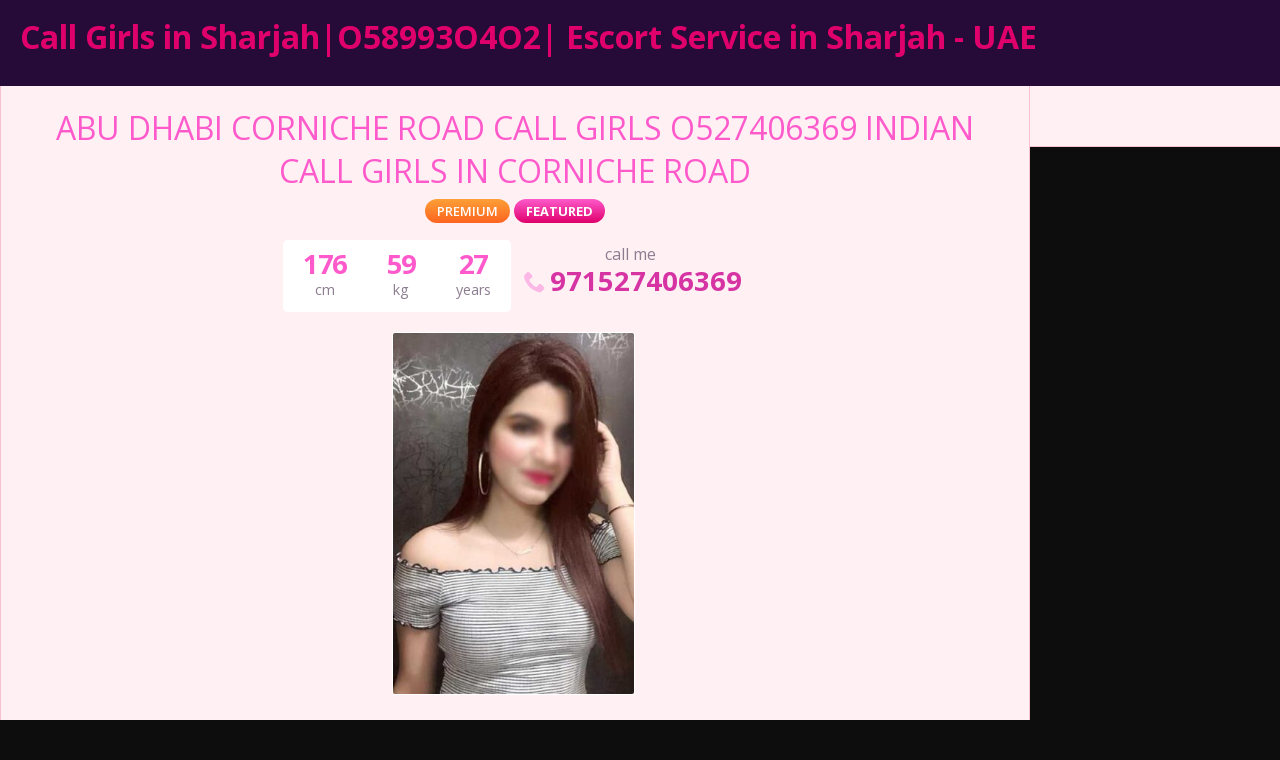

--- FILE ---
content_type: text/html; charset=UTF-8
request_url: https://sharjahcallgirls.com/escort/abu-dhabi-corniche-road-call-girls-o527406369-indian-call-girls-in-corniche-road/
body_size: 7907
content:
<!DOCTYPE html>
<html lang="en">
<head>
	<meta charset="UTF-8">
	<meta name="viewport" content="width=device-width, height=device-height, initial-scale=1.0, maximum-scale=1.0, target-densityDpi=device-dpi, user-scalable=no">
	<title>ABU DHABI CORNICHE ROAD CALL GIRLS O527406369 INDIAN CALL GIRLS IN CORNICHE ROAD</title>
	<link rel="profile" href="http://gmpg.org/xfn/11">
	<meta name='robots' content='index, follow, max-image-preview:large, max-snippet:-1, max-video-preview:-1' />
	<style>img:is([sizes="auto" i], [sizes^="auto," i]) { contain-intrinsic-size: 3000px 1500px }</style>
	
	<!-- This site is optimized with the Yoast SEO plugin v26.4 - https://yoast.com/wordpress/plugins/seo/ -->
	<link rel="canonical" href="https://sharjahcallgirls.com/escort/abu-dhabi-corniche-road-call-girls-o527406369-indian-call-girls-in-corniche-road/" />
	<meta property="og:locale" content="en_US" />
	<meta property="og:type" content="article" />
	<meta property="og:title" content="ABU DHABI CORNICHE ROAD CALL GIRLS O527406369 INDIAN CALL GIRLS IN CORNICHE ROAD" />
	<meta property="og:description" content="ABU DHABI CORNICHE ROAD CALL GIRLS O527406369 INDIAN CALL GIRLS IN CORNICHE ROAD I am an amazing, keen and most sizzling hookup youngster alive! Ceaselessly up for a one night stand, or some extraordinary time in any occasion, for specific hours, you&#8217;ll never stay hopeless while being with me! A wide smile all over that [&hellip;]" />
	<meta property="og:url" content="https://sharjahcallgirls.com/escort/abu-dhabi-corniche-road-call-girls-o527406369-indian-call-girls-in-corniche-road/" />
	<meta property="og:site_name" content="Call Girls in Sharjah|O58993O4O2| Escort Service in Sharjah - UAE" />
	<meta property="og:image" content="https://sharjahcallgirls.com/wp-content/uploads/2023/05/siteimage.jpg" />
	<meta property="og:image:width" content="1280" />
	<meta property="og:image:height" content="853" />
	<meta property="og:image:type" content="image/jpeg" />
	<meta name="twitter:card" content="summary_large_image" />
	<script type="application/ld+json" class="yoast-schema-graph">{"@context":"https://schema.org","@graph":[{"@type":"WebPage","@id":"https://sharjahcallgirls.com/escort/abu-dhabi-corniche-road-call-girls-o527406369-indian-call-girls-in-corniche-road/","url":"https://sharjahcallgirls.com/escort/abu-dhabi-corniche-road-call-girls-o527406369-indian-call-girls-in-corniche-road/","name":"ABU DHABI CORNICHE ROAD CALL GIRLS O527406369 INDIAN CALL GIRLS IN CORNICHE ROAD","isPartOf":{"@id":"https://sharjahcallgirls.com/#website"},"datePublished":"2021-08-12T19:27:30+00:00","breadcrumb":{"@id":"https://sharjahcallgirls.com/escort/abu-dhabi-corniche-road-call-girls-o527406369-indian-call-girls-in-corniche-road/#breadcrumb"},"inLanguage":"en","potentialAction":[{"@type":"ReadAction","target":["https://sharjahcallgirls.com/escort/abu-dhabi-corniche-road-call-girls-o527406369-indian-call-girls-in-corniche-road/"]}]},{"@type":"BreadcrumbList","@id":"https://sharjahcallgirls.com/escort/abu-dhabi-corniche-road-call-girls-o527406369-indian-call-girls-in-corniche-road/#breadcrumb","itemListElement":[{"@type":"ListItem","position":1,"name":"Home","item":"https://sharjahcallgirls.com/"},{"@type":"ListItem","position":2,"name":"Escort","item":"https://sharjahcallgirls.com/escort/"},{"@type":"ListItem","position":3,"name":"ABU DHABI CORNICHE ROAD CALL GIRLS O527406369 INDIAN CALL GIRLS IN CORNICHE ROAD"}]},{"@type":"WebSite","@id":"https://sharjahcallgirls.com/#website","url":"https://sharjahcallgirls.com/","name":"Call Girls in Sharjah|O58993O4O2| Escort Service in Sharjah - UAE","description":"","publisher":{"@id":"https://sharjahcallgirls.com/#organization"},"alternateName":"Call Girls in Sharjah","potentialAction":[{"@type":"SearchAction","target":{"@type":"EntryPoint","urlTemplate":"https://sharjahcallgirls.com/?s={search_term_string}"},"query-input":{"@type":"PropertyValueSpecification","valueRequired":true,"valueName":"search_term_string"}}],"inLanguage":"en"},{"@type":"Organization","@id":"https://sharjahcallgirls.com/#organization","name":"Call Girls in Sharjah|O58993O4O2| Escort Service in Sharjah - UAE","alternateName":"Call Girls in Sharjah","url":"https://sharjahcallgirls.com/","logo":{"@type":"ImageObject","inLanguage":"en","@id":"https://sharjahcallgirls.com/#/schema/logo/image/","url":"https://sharjahcallgirls.com/wp-content/uploads/2021/02/cropped-favicon.png","contentUrl":"https://sharjahcallgirls.com/wp-content/uploads/2021/02/cropped-favicon.png","width":512,"height":512,"caption":"Call Girls in Sharjah|O58993O4O2| Escort Service in Sharjah - UAE"},"image":{"@id":"https://sharjahcallgirls.com/#/schema/logo/image/"}}]}</script>
	<!-- / Yoast SEO plugin. -->


<link rel='dns-prefetch' href='//fonts.googleapis.com' />

<style id='classic-theme-styles-inline-css' type='text/css'>
/*! This file is auto-generated */
.wp-block-button__link{color:#fff;background-color:#32373c;border-radius:9999px;box-shadow:none;text-decoration:none;padding:calc(.667em + 2px) calc(1.333em + 2px);font-size:1.125em}.wp-block-file__button{background:#32373c;color:#fff;text-decoration:none}
</style>
<style id='global-styles-inline-css' type='text/css'>
:root{--wp--preset--aspect-ratio--square: 1;--wp--preset--aspect-ratio--4-3: 4/3;--wp--preset--aspect-ratio--3-4: 3/4;--wp--preset--aspect-ratio--3-2: 3/2;--wp--preset--aspect-ratio--2-3: 2/3;--wp--preset--aspect-ratio--16-9: 16/9;--wp--preset--aspect-ratio--9-16: 9/16;--wp--preset--color--black: #000000;--wp--preset--color--cyan-bluish-gray: #abb8c3;--wp--preset--color--white: #ffffff;--wp--preset--color--pale-pink: #f78da7;--wp--preset--color--vivid-red: #cf2e2e;--wp--preset--color--luminous-vivid-orange: #ff6900;--wp--preset--color--luminous-vivid-amber: #fcb900;--wp--preset--color--light-green-cyan: #7bdcb5;--wp--preset--color--vivid-green-cyan: #00d084;--wp--preset--color--pale-cyan-blue: #8ed1fc;--wp--preset--color--vivid-cyan-blue: #0693e3;--wp--preset--color--vivid-purple: #9b51e0;--wp--preset--gradient--vivid-cyan-blue-to-vivid-purple: linear-gradient(135deg,rgba(6,147,227,1) 0%,rgb(155,81,224) 100%);--wp--preset--gradient--light-green-cyan-to-vivid-green-cyan: linear-gradient(135deg,rgb(122,220,180) 0%,rgb(0,208,130) 100%);--wp--preset--gradient--luminous-vivid-amber-to-luminous-vivid-orange: linear-gradient(135deg,rgba(252,185,0,1) 0%,rgba(255,105,0,1) 100%);--wp--preset--gradient--luminous-vivid-orange-to-vivid-red: linear-gradient(135deg,rgba(255,105,0,1) 0%,rgb(207,46,46) 100%);--wp--preset--gradient--very-light-gray-to-cyan-bluish-gray: linear-gradient(135deg,rgb(238,238,238) 0%,rgb(169,184,195) 100%);--wp--preset--gradient--cool-to-warm-spectrum: linear-gradient(135deg,rgb(74,234,220) 0%,rgb(151,120,209) 20%,rgb(207,42,186) 40%,rgb(238,44,130) 60%,rgb(251,105,98) 80%,rgb(254,248,76) 100%);--wp--preset--gradient--blush-light-purple: linear-gradient(135deg,rgb(255,206,236) 0%,rgb(152,150,240) 100%);--wp--preset--gradient--blush-bordeaux: linear-gradient(135deg,rgb(254,205,165) 0%,rgb(254,45,45) 50%,rgb(107,0,62) 100%);--wp--preset--gradient--luminous-dusk: linear-gradient(135deg,rgb(255,203,112) 0%,rgb(199,81,192) 50%,rgb(65,88,208) 100%);--wp--preset--gradient--pale-ocean: linear-gradient(135deg,rgb(255,245,203) 0%,rgb(182,227,212) 50%,rgb(51,167,181) 100%);--wp--preset--gradient--electric-grass: linear-gradient(135deg,rgb(202,248,128) 0%,rgb(113,206,126) 100%);--wp--preset--gradient--midnight: linear-gradient(135deg,rgb(2,3,129) 0%,rgb(40,116,252) 100%);--wp--preset--font-size--small: 13px;--wp--preset--font-size--medium: 20px;--wp--preset--font-size--large: 36px;--wp--preset--font-size--x-large: 42px;--wp--preset--spacing--20: 0.44rem;--wp--preset--spacing--30: 0.67rem;--wp--preset--spacing--40: 1rem;--wp--preset--spacing--50: 1.5rem;--wp--preset--spacing--60: 2.25rem;--wp--preset--spacing--70: 3.38rem;--wp--preset--spacing--80: 5.06rem;--wp--preset--shadow--natural: 6px 6px 9px rgba(0, 0, 0, 0.2);--wp--preset--shadow--deep: 12px 12px 50px rgba(0, 0, 0, 0.4);--wp--preset--shadow--sharp: 6px 6px 0px rgba(0, 0, 0, 0.2);--wp--preset--shadow--outlined: 6px 6px 0px -3px rgba(255, 255, 255, 1), 6px 6px rgba(0, 0, 0, 1);--wp--preset--shadow--crisp: 6px 6px 0px rgba(0, 0, 0, 1);}:where(.is-layout-flex){gap: 0.5em;}:where(.is-layout-grid){gap: 0.5em;}body .is-layout-flex{display: flex;}.is-layout-flex{flex-wrap: wrap;align-items: center;}.is-layout-flex > :is(*, div){margin: 0;}body .is-layout-grid{display: grid;}.is-layout-grid > :is(*, div){margin: 0;}:where(.wp-block-columns.is-layout-flex){gap: 2em;}:where(.wp-block-columns.is-layout-grid){gap: 2em;}:where(.wp-block-post-template.is-layout-flex){gap: 1.25em;}:where(.wp-block-post-template.is-layout-grid){gap: 1.25em;}.has-black-color{color: var(--wp--preset--color--black) !important;}.has-cyan-bluish-gray-color{color: var(--wp--preset--color--cyan-bluish-gray) !important;}.has-white-color{color: var(--wp--preset--color--white) !important;}.has-pale-pink-color{color: var(--wp--preset--color--pale-pink) !important;}.has-vivid-red-color{color: var(--wp--preset--color--vivid-red) !important;}.has-luminous-vivid-orange-color{color: var(--wp--preset--color--luminous-vivid-orange) !important;}.has-luminous-vivid-amber-color{color: var(--wp--preset--color--luminous-vivid-amber) !important;}.has-light-green-cyan-color{color: var(--wp--preset--color--light-green-cyan) !important;}.has-vivid-green-cyan-color{color: var(--wp--preset--color--vivid-green-cyan) !important;}.has-pale-cyan-blue-color{color: var(--wp--preset--color--pale-cyan-blue) !important;}.has-vivid-cyan-blue-color{color: var(--wp--preset--color--vivid-cyan-blue) !important;}.has-vivid-purple-color{color: var(--wp--preset--color--vivid-purple) !important;}.has-black-background-color{background-color: var(--wp--preset--color--black) !important;}.has-cyan-bluish-gray-background-color{background-color: var(--wp--preset--color--cyan-bluish-gray) !important;}.has-white-background-color{background-color: var(--wp--preset--color--white) !important;}.has-pale-pink-background-color{background-color: var(--wp--preset--color--pale-pink) !important;}.has-vivid-red-background-color{background-color: var(--wp--preset--color--vivid-red) !important;}.has-luminous-vivid-orange-background-color{background-color: var(--wp--preset--color--luminous-vivid-orange) !important;}.has-luminous-vivid-amber-background-color{background-color: var(--wp--preset--color--luminous-vivid-amber) !important;}.has-light-green-cyan-background-color{background-color: var(--wp--preset--color--light-green-cyan) !important;}.has-vivid-green-cyan-background-color{background-color: var(--wp--preset--color--vivid-green-cyan) !important;}.has-pale-cyan-blue-background-color{background-color: var(--wp--preset--color--pale-cyan-blue) !important;}.has-vivid-cyan-blue-background-color{background-color: var(--wp--preset--color--vivid-cyan-blue) !important;}.has-vivid-purple-background-color{background-color: var(--wp--preset--color--vivid-purple) !important;}.has-black-border-color{border-color: var(--wp--preset--color--black) !important;}.has-cyan-bluish-gray-border-color{border-color: var(--wp--preset--color--cyan-bluish-gray) !important;}.has-white-border-color{border-color: var(--wp--preset--color--white) !important;}.has-pale-pink-border-color{border-color: var(--wp--preset--color--pale-pink) !important;}.has-vivid-red-border-color{border-color: var(--wp--preset--color--vivid-red) !important;}.has-luminous-vivid-orange-border-color{border-color: var(--wp--preset--color--luminous-vivid-orange) !important;}.has-luminous-vivid-amber-border-color{border-color: var(--wp--preset--color--luminous-vivid-amber) !important;}.has-light-green-cyan-border-color{border-color: var(--wp--preset--color--light-green-cyan) !important;}.has-vivid-green-cyan-border-color{border-color: var(--wp--preset--color--vivid-green-cyan) !important;}.has-pale-cyan-blue-border-color{border-color: var(--wp--preset--color--pale-cyan-blue) !important;}.has-vivid-cyan-blue-border-color{border-color: var(--wp--preset--color--vivid-cyan-blue) !important;}.has-vivid-purple-border-color{border-color: var(--wp--preset--color--vivid-purple) !important;}.has-vivid-cyan-blue-to-vivid-purple-gradient-background{background: var(--wp--preset--gradient--vivid-cyan-blue-to-vivid-purple) !important;}.has-light-green-cyan-to-vivid-green-cyan-gradient-background{background: var(--wp--preset--gradient--light-green-cyan-to-vivid-green-cyan) !important;}.has-luminous-vivid-amber-to-luminous-vivid-orange-gradient-background{background: var(--wp--preset--gradient--luminous-vivid-amber-to-luminous-vivid-orange) !important;}.has-luminous-vivid-orange-to-vivid-red-gradient-background{background: var(--wp--preset--gradient--luminous-vivid-orange-to-vivid-red) !important;}.has-very-light-gray-to-cyan-bluish-gray-gradient-background{background: var(--wp--preset--gradient--very-light-gray-to-cyan-bluish-gray) !important;}.has-cool-to-warm-spectrum-gradient-background{background: var(--wp--preset--gradient--cool-to-warm-spectrum) !important;}.has-blush-light-purple-gradient-background{background: var(--wp--preset--gradient--blush-light-purple) !important;}.has-blush-bordeaux-gradient-background{background: var(--wp--preset--gradient--blush-bordeaux) !important;}.has-luminous-dusk-gradient-background{background: var(--wp--preset--gradient--luminous-dusk) !important;}.has-pale-ocean-gradient-background{background: var(--wp--preset--gradient--pale-ocean) !important;}.has-electric-grass-gradient-background{background: var(--wp--preset--gradient--electric-grass) !important;}.has-midnight-gradient-background{background: var(--wp--preset--gradient--midnight) !important;}.has-small-font-size{font-size: var(--wp--preset--font-size--small) !important;}.has-medium-font-size{font-size: var(--wp--preset--font-size--medium) !important;}.has-large-font-size{font-size: var(--wp--preset--font-size--large) !important;}.has-x-large-font-size{font-size: var(--wp--preset--font-size--x-large) !important;}
:where(.wp-block-post-template.is-layout-flex){gap: 1.25em;}:where(.wp-block-post-template.is-layout-grid){gap: 1.25em;}
:where(.wp-block-columns.is-layout-flex){gap: 2em;}:where(.wp-block-columns.is-layout-grid){gap: 2em;}
:root :where(.wp-block-pullquote){font-size: 1.5em;line-height: 1.6;}
</style>
<link rel='stylesheet' id='open-sans-font-css' href='//fonts.googleapis.com/css?family=Open+Sans%3A400%2C600%2C700&#038;display=swap&#038;ver=6.8.3' type='text/css' media='all' />
<link rel='stylesheet' id='main-css-file-css' href='https://sharjahcallgirls.com/wp-content/themes/escortwp/style.css?ver=6.8.3' type='text/css' media='all' />
<link rel='stylesheet' id='icon-font-css' href='https://sharjahcallgirls.com/wp-content/themes/escortwp/css/icon-font/style.css?ver=6.8.3' type='text/css' media='all' />
<link rel='stylesheet' id='responsive-css' href='https://sharjahcallgirls.com/wp-content/themes/escortwp/css/responsive.css?ver=6.8.3' type='text/css' media='all' />
<link rel='stylesheet' id='select2-css' href='https://sharjahcallgirls.com/wp-content/themes/escortwp/css/select2.min.css?ver=6.8.3' type='text/css' media='all' />
<link rel='stylesheet' id='jquery-fancybox-css' href='https://sharjahcallgirls.com/wp-content/themes/escortwp/css/jquery.fancybox.min.css?ver=6.8.3' type='text/css' media='all' />
<script type="text/javascript" src="https://sharjahcallgirls.com/wp-includes/js/jquery/jquery.min.js?ver=3.7.1" id="jquery-core-js"></script>
<script type="text/javascript" src="https://sharjahcallgirls.com/wp-includes/js/jquery/jquery-migrate.min.js?ver=3.4.1" id="jquery-migrate-js"></script>
<script type="text/javascript" src="https://sharjahcallgirls.com/wp-content/themes/escortwp/js/select2.min.js?ver=6.8.3" id="select2-js"></script>
<script type="text/javascript" src="https://sharjahcallgirls.com/wp-content/themes/escortwp/js/dolceescort.js?ver=6.8.3" id="dolcejs-js"></script>
<script type="text/javascript" src="https://sharjahcallgirls.com/wp-content/themes/escortwp/js/js.cookie.js?ver=6.8.3" id="js-cookie-js"></script>
<script type="text/javascript" src="https://sharjahcallgirls.com/wp-content/themes/escortwp/js/jquery.uploadifive.min.js?ver=6.8.3" id="jquery-uploadifive-js"></script>
<script type="text/javascript" src="https://sharjahcallgirls.com/wp-content/themes/escortwp/js/jquery.mobile.custom.min.js?ver=6.8.3" id="jquery-mobile-custom-js"></script>
<script type="text/javascript" src="https://sharjahcallgirls.com/wp-content/themes/escortwp/js/checkator.jquery.js?ver=6.8.3" id="checkator-js"></script>
<script type="text/javascript" src="https://sharjahcallgirls.com/wp-content/themes/escortwp/js/jquery.fancybox.min.js?ver=6.8.3" id="jquery-fancybox-js"></script>
<link rel="icon" href="https://sharjahcallgirls.com/wp-content/uploads/2021/02/cropped-favicon-32x32.png" sizes="32x32" />
<link rel="icon" href="https://sharjahcallgirls.com/wp-content/uploads/2021/02/cropped-favicon-192x192.png" sizes="192x192" />
<link rel="apple-touch-icon" href="https://sharjahcallgirls.com/wp-content/uploads/2021/02/cropped-favicon-180x180.png" />
<meta name="msapplication-TileImage" content="https://sharjahcallgirls.com/wp-content/uploads/2021/02/cropped-favicon-270x270.png" />
</head>
<body class="wp-singular escort-template-default single single-escort postid-1368 wp-theme-escortwp single-profile-page isphone">
<header>
	<div class="header-top-bar">
		<div class="logo l">
	        	    	<h1 class="l"><a href="https://sharjahcallgirls.com/" title="Call Girls in Sharjah|O58993O4O2| Escort Service in Sharjah - UAE">Call Girls in Sharjah|O58993O4O2| Escort Service in Sharjah - UAE</a></h1>
	    </div> <!-- logo -->
		<div class="hamburger-menu rad25"><span class="icon icon-menu"></span><span class="label">Menu</span></div>

    	<div class="subnav-menu-wrapper r">
	    	<ul class="subnav-menu vcenter r">
														        </ul>
        </div> <!-- subnav-menu-wrapper -->
    	<div class="clear"></div>
	</div> <!-- header-top-bar -->

    
	</header> <!-- header -->

<div class="all all-body">
<div class="contentwrapper">
	<div class="body">
		<div class="bodybox profile-page">
						
			<script type="text/javascript">
			jQuery(document).ready(function($) {
				//add or remove from favorites
				$('.favbutton').on('click', function(){
					var escortid = $(this).attr('id');
					$('.favbutton').toggle();
					$.ajax({
						type: "GET",
						url: "https://sharjahcallgirls.com/wp-content/themes/escortwp/ajax/add-remove-favorites.php",
						data: "id=" + escortid
					});
				});

				$('.addreview-button').on('click', function(){
					$('.addreviewform').slideDown("slow");
					$('.addreview').slideUp("slow");
					$('html,body').animate({ scrollTop: $('.addreviewform').offset().top }, { duration: 'slow', easing: 'swing'});
				});
			    if(window.location.hash == "#addreview") {
					// $('.addreviewform, .addreview').slideToggle("slow");
					$('html,body').animate({ scrollTop: $('#addreviewsection').offset().top }, { duration: 'slow', easing: 'swing'});
				}
				$('.addreviewform .closebtn').on('click', function(){
					$('.addreviewform, .addreview').slideToggle("slow");
				});

				count_review_text('#reviewtext');
				$("#reviewtext").keyup(function() {
					count_review_text($(this));
				});
				function count_review_text(t) {
					if (!$(t).length) {
						return false;
					}
					var charlimit = 1000;
					var box = $(t).val();
					var main = box.length * 100;
					var value = (main / charlimit);
					var count = charlimit - box.length;
					var boxremove = box.substring(0, charlimit);
					var ourtextarea = $(t);

					$('.charcount').show('slow');
					if(box.length <= charlimit) {
						$('#count').html(count);
						$("#reviewtext")
						$('#bar').animate( {
							"width": value+'%',
						}, 1);
					} else {
						$('#reviewtext').val(boxremove);
			            ourtextarea.scrollTop(
			                ourtextarea[0].scrollHeight - ourtextarea.height()
			            );
					}
					return false;
				}

				$('.sendemail').on('click', function(){
					$('.escortcontact').slideToggle("slow");
					$(this).slideToggle("slow");
				});
			    if(window.location.hash == "#contactform") {
					$('html,body').animate({ scrollTop: $('.escortcontact').offset().top }, { duration: 'slow', easing: 'swing'});
				}
				$('.escortcontact .closebtn').on('click', function(){
					$('.escortcontact').slideToggle("slow");
					$('.sendemail').slideToggle("slow");
				});


							});
			</script>
					    <div class="girlsingle" itemscope itemtype ="http://schema.org/Person">
		    <div class="profile-header">
		    	<div class="profile-header-name text-center l">
			    	<h3 class="profile-title" title="ABU DHABI CORNICHE ROAD CALL GIRLS O527406369 INDIAN CALL GIRLS IN CORNICHE ROAD" itemprop="name">ABU DHABI CORNICHE ROAD CALL GIRLS O527406369 INDIAN CALL GIRLS IN CORNICHE ROAD</h3>
			        <div class="girlsinglelabels">
						<span class="orangebutton rad25">PREMIUM</span><span class="pinkdegrade rad25">FEATURED</span>					</div> <!-- girlsinglelabels -->
			    					</div> <!-- profile-header-name -->
				<div class="profile-header-name-info rad5 r">
					<div class="section-box"><span class="valuecolumn">176</span><b>cm</b></div><div class="section-box"><span class="valuecolumn">59</span><b>kg</b></div>					<div class="section-box"><span class="valuecolumn">27</span><b>years</b></div>
				</div>
											<div class="phone-box r">
								<div class="label">call me</div>
								<a class="" href="tel:971527406369" itemprop="telephone"><span class="icon icon-phone"></span>971527406369</a>
							</div>
																	<div class="clear10"></div>
			</div> <!-- profile-header -->

						
						<div class="clear10"></div>
            <div class="thumbs" itemscope itemtype="http://schema.org/ImageGallery">
				<div class="profile-img-thumb-wrapper"><div class="profile-img-thumb" id="1388" itemprop="image" itemscope itemtype="http://schema.org/ImageObject"><a href="https://sharjahcallgirls.com/wp-content/uploads/1628796450332/16287966214961.jpg" data-fancybox="profile-photo" itemprop="contentURL"><img data-original-url="https://sharjahcallgirls.com/wp-content/uploads/1628796450332/16287966214961-280x415.jpg" class="mobile-ready-img rad3" alt="ABU DHABI CORNICHE ROAD CALL GIRLS O527406369 INDIAN CALL GIRLS IN CORNICHE ROAD" data-responsive-img-url="https://sharjahcallgirls.com/wp-content/uploads/1628796450332/16287966214961-327x490.jpg" itemprop="thumbnailUrl" /></a></div></div>
			</div> <!-- THUMBS -->

			<div class="clear20"></div>
			
						<div class="clear"></div>
            <div class="aboutme">
				<h4>About me:</h4>
				<b>27 year old <span itemprop="gender">Female</span> from <a href="https://sharjahcallgirls.com/escorts-in/sharjah-call-girls/sharjah/" title="Sharjah">Sharjah</a>, <a href="https://sharjahcallgirls.com/escorts-in/sharjah-call-girls/" title="Sharjah Call Girls">Sharjah Call Girls</a></b>
				                <div class="clear5"></div>
				ABU DHABI CORNICHE ROAD CALL GIRLS O527406369 INDIAN CALL GIRLS IN CORNICHE ROAD<br />
<br />
I am an amazing, keen and most sizzling hookup youngster alive! Ceaselessly up for a one night stand, or some extraordinary time in any occasion, for specific hours, you'll never stay hopeless while being with me! A wide smile all over that is all I need! Allow both of our bodies to associate and we will know each other well for sure!<br />
<br />
                <div class="clear"></div>
			</div> <!-- ABOUT ME -->
            <div class="clear10"></div>

            <div class="girlinfo l">
	            <div class="girlinfo-section">
	            		                	                <div class="clear"></div>
		        	<div class="section-box"><b>Availability</b><span class="valuecolumn">Incall, Outcall</span></div><div class="section-box"><b>Ethnicity</b><span class="valuecolumn">Indian</span></div><div class="section-box"><b>Hair color</b><span class="valuecolumn">Black</span></div><div class="section-box"><b>Hair length</b><span class="valuecolumn">Long</span></div><div class="section-box"><b>Bust size</b><span class="valuecolumn">Very Large(D)</span></div><div class="section-box"><b itemprop="height">Height</b><span class="valuecolumn">176cm</span></div><div class="section-box"><b itemprop="weight">Weight</b><span class="valuecolumn">59kg</span></div><div class="section-box"><b>Looks</b><span class="valuecolumn">Ultra Sexy</span></div><div class="section-box"><b>Smoker</b><span class="valuecolumn">Yes</span></div><div class="section-box"><b>Sexual orientation</b><span class="valuecolumn">Bisexual</span></div><div class="section-box"><b>Occupation</b><span class="valuecolumn">Call Girls</span></div>				</div> <!-- girlinfo-section -->

				<div class="girlinfo-section"><h4>Languages spoken:</h4><div class="clear"></div><div class='section-box'><b>English:</b><span class="valuecolumn">Fluent</span></div><div class='section-box'><b>Hindi:</b><span class="valuecolumn">Fluent</span></div></div> <!-- girlinfo-section -->
				<div class="girlinfo-section">
	                <h4>Contact info:</h4>
	                <div class="clear"></div>
	                <div class="contact">
						<div itemprop="address" itemscope itemtype="http://schema.org/PostalAddress"><span class="b"><span class="b-label">City:</span></span><span class="valuecolumn"><a href="https://sharjahcallgirls.com/escorts-in/sharjah-call-girls/sharjah/" title="Sharjah" itemprop="addressLocality">Sharjah</a></span><div class="clear"></div><span class="b"><span class="b-label">Country:</span></span><span class="valuecolumn"><a href="https://sharjahcallgirls.com/escorts-in/sharjah-call-girls/" title="Sharjah Call Girls" itemprop="country">Sharjah Call Girls</a></span><div class="clear"></div></div><span class="b"><span class="b-label">Website:</span></span><span class="valuecolumn"><a href="https://escortsserviceindubai.com" target="_blank" rel="nofollow" itemprop="url">escortsserviceindubai.com</a></span><div class="clear"></div>	            	            	            	            	<span class="b"><span class="b-label">Phone:</span></span><span class="valuecolumn"><a href="tel:971527406369" itemprop="telephone">971527406369</a></span>
							
	            	        	                            <div class="clear10"></div><a name="contactform"></a>
								<div class="text-center"><div class="sendemail center rad25 pinkbutton"><span class="icon-mail"></span>Send me an email</div></div>
								<div class="clear"></div>
						<div class="escortcontact rad5 hide">
	<div class="rad25 redbutton closebtn r"><span class="label">Close</span><span class="icon icon-cancel-circled r"></span></div>			<div class="err rad25">You need to <a href="">register</a> or <a href="https://sharjahcallgirls.com/wp-login.php?redirect_to=https%3A%2F%2Fsharjahcallgirls.com%2Fescort%2Fabu-dhabi-corniche-road-call-girls-o527406369-indian-call-girls-in-corniche-road%2F">login</a> to be able to send messages</div>
	</div> <!-- contact form -->						</div> <!-- CONTACT -->
				</div> <!-- girlinfo-section -->
        	</div> <!-- girlinfo -->

            <div class="girlinfo r">
            		            	<div class="girlinfo-section">
	            					            	<h4>Services:</h4>
			                <div class="services">
								<div><span class="icon-ok"></span>OWO (Oral without condom)</div><div><span class="icon-ok"></span>O-Level (Oral sex)</div><div><span class="icon-ok"></span>CIM (Come in mouth)</div><div><span class="icon-ok"></span>COF (Come on face)</div><div><span class="icon-ok"></span>COB (Come on body)</div><div><span class="icon-ok"></span>Swallow</div><div><span class="icon-ok"></span>DFK (Deep french kissing)</div><div><span class="icon-ok"></span>A-Level (Anal sex)</div><div><span class="icon-ok"></span>Anal Rimming (Licking anus)</div><div><span class="icon-ok"></span>69 (69 sex position)</div><div><span class="icon-ok"></span>Striptease/Lapdance</div><div><span class="icon-ok"></span>Erotic massage</div><div><span class="icon-ok"></span>Golden shower</div><div><span class="icon-ok"></span>Couples</div><div><span class="icon-ok"></span>GFE (Girlfriend experience)</div><div><span class="icon-ok"></span>Threesome</div><div><span class="icon-ok"></span>Foot fetish</div><div><span class="icon-ok"></span>Sex toys</div><div><span class="icon-ok"></span>Extraball (Having sex multiple times)</div><div><span class="icon-ok"></span>Domination</div><div><span class="icon-ok"></span>LT (Long Time; Usually overnight)</div>			                </div> <!-- SERVICES -->
		                						
		            	
							                </div> <!-- girlinfo-section -->
                
				<div class="girlinfo-section"><div class="clear20"></div><h4>Rates:</h4><div class="clear"></div><table class="rates-table col100"><tr><th></th><th class="hide-incall">Incall</th><th class="hide-outcall">Outcall</th></tr><tr><td><strong>1 hour</strong></td><td class="text-center hide-incall">500 </td><td class="text-center hide-outcall">600 </td></tr><tr><td><strong>2 hours</strong></td><td class="text-center hide-incall">700 </td><td class="text-center hide-outcall">800 </td></tr><tr><td><strong>12 hours</strong></td><td class="text-center hide-incall">1500 </td><td class="text-center hide-outcall">1600 </td></tr></table></div> <!-- girlinfo-section -->				<div class="clear"></div>
            </div> <!-- GIRL INFO RIGHT -->
			<div class="clear20"></div>

			<div class="visitor-counter">profile viewed <span class="count rad25">1199</span> times</div>
				<script type="text/javascript">
	jQuery(document).ready(function($) {
		$('.report-profile-wrapper .report-profile-button').on('click', function(event) {
			$(this).hide();
			$(this).siblings('.report-profile-reason-wrapper').fadeIn('100', function (){
				$('html, body').animate({ scrollTop: $('.report-profile-reason-wrapper').offset().top }, 150);
			})
		});
		$('.report-profile-reason-wrapper .closebtn').on('click', function(event) {
			$(this).parent().hide();
			$(this).parent().siblings('.report-profile-button').show();
		});

		$('.report-profile-wrapper .submit-button').on('click', function(){
			if($(this).hasClass('working')) {
				return false;
			} else {
				$(this).addClass('working');
			}

			$('.report-profile-wrapper .err').remove();
			var form = $('.report-profile-reason-form');
			var profileid = form.find('.report-form-field-id').val();
			var reason = form.find('.report-form-field-reason').val();
			var recaptcha = "";
						if(!reason) {
				$('.report-profile-wrapper .report-profile-reason-form').prepend('<div class="err rad5">Please write a reason for your report</div>');
				$(this).removeClass('working');
				return false;
			}
			$.ajax({
				type: "POST",
				url: "https://sharjahcallgirls.com/wp-content/themes/escortwp/ajax/send-profile-report.php",
				data: { profileid: profileid, reason: reason, 'g-recaptcha-response': recaptcha },
				cache: false,
				timeout: 20000, // in milliseconds
				success: function(raw_data) {
					var data = JSON.parse(raw_data);
					if(data.status == 'ok') {
						$('.report-profile-wrapper').html('<div class="ok rad5">'+data.msg+'</div>');
					} else {
						$('.report-profile-wrapper .report-profile-reason-form').prepend('<div class="err rad5">'+data.msg+'</div>');
					}
					$(this).removeClass('working');
				},
				error: function(request, status, err) {
					$(this).removeClass('working');
				}
			});
		});
	});
	</script>
	<div class="report-profile-wrapper">
		<div class="report-profile-button rad25 redbutton"><span class="icon icon-report"></span>Report Profile</div>
		<div class="clear"></div>
		<div class="report-profile-reason-wrapper rad5">
			<div class="rad25 redbutton closebtn r"><span class="label">Close</span><span class="icon icon-cancel-circled r"></span></div><div class="clear"></div>
			<div class="report-profile-reason-form form-styling">
		    	<input type="hidden" name="profile_id" class="report-form-field-id" value="1368" />
			    <div class="form-label col100">
					<label for="reason">Write a short description for your report:</label>
				</div>
				<div class="form-input col100">
			    	<input type="text" maxlength="300" name="reason" id="reason" class="report-form-field-reason input longinput col100" autocomplete="off" />
				</div> <!-- username -->
			    				<button class="submit-button rad25 greenbutton"><span class="icon icon-report"></span> <span class="label-normal">Send report</span><span class="label-working">Sending</span></button>
			</div><!-- report-profile-reason-form -->
		</div><!-- report-profile-options -->
	</div><!-- report-profile-wrapper -->
	        </div> <!-- GIRL SINGLE -->
	</div> <!-- BODY BOX -->

    <div class="clear"></div>
</div> <!-- BODY -->
</div> <!-- contentwrapper -->

<div class="sidebar-right">


<div class="widgetbox-wrapper">
	<div id="block-9" class="widgetbox rad3 widget widget_block"></div><div class="clear10"></div><div id="block-10" class="widgetbox rad3 widget widget_block"></div><div class="clear10"></div></div> <!-- SIDEBAR BOX -->


</div> <!-- SIDEBAR RIGHT --><div class="clear"></div>
	<div class="clear10"></div>

		<div class="footer">
		<div id="text-6" class="widgetbox rad3 widget widget_text l">			<div class="textwidget"></div>
		</div>        <div class="clear"></div>
	</div> <!-- FOOTER -->
	
    <div class="underfooter">
		<div>
			&copy; 2026 Call Girls in Sharjah|O58993O4O2| Escort Service in Sharjah &#8211; UAE		</div><div class="clear"></div>
	</div>
</div> <!-- ALL -->
<script type="speculationrules">
{"prefetch":[{"source":"document","where":{"and":[{"href_matches":"\/*"},{"not":{"href_matches":["\/wp-*.php","\/wp-admin\/*","\/wp-content\/uploads\/*","\/wp-content\/*","\/wp-content\/plugins\/*","\/wp-content\/themes\/escortwp\/*","\/*\\?(.+)"]}},{"not":{"selector_matches":"a[rel~=\"nofollow\"]"}},{"not":{"selector_matches":".no-prefetch, .no-prefetch a"}}]},"eagerness":"conservative"}]}
</script>
</body>
</html>
<!--
Lovers can see to do their amorous rites
By their own beauties; or, if love be blind,
It best agrees with night. Come, civil night,
-->

<!-- Page cached by LiteSpeed Cache 7.6.2 on 2026-01-11 18:44:38 -->